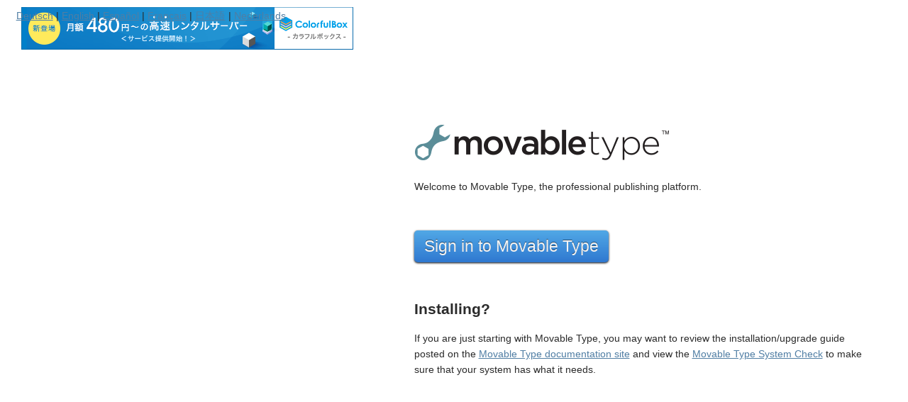

--- FILE ---
content_type: text/html; charset=UTF-8
request_url: http://kenkengogo.s15.xrea.com/grazer/1687335
body_size: 10795
content:












<!DOCTYPE html>
<html>
  <head>
    <meta charset="utf-8">
    <meta name="robots" content="noindex, nofollow">
    <title>Movable Type Publishing Platform</title>
    <script type="text/javascript">
      var languages = new Array('de', 'en', 'es', 'fr', 'ja', 'nl');

      function swapLanguage(lang) {
          for(var i = 0; i < languages.length; i++) {
              var d = document.getElementById(languages[i]);
              if(d)
                  d.style.display = 'none';
          }

          var ld = document.getElementById(lang) || document.getElementById('en');
          if(ld)
              ld.style.display = 'block';
      }

      // Attempt to detect the language
      window.onload = function() {
          var userLang = (navigator.language) ? navigator.language : navigator.userLanguage;
          swapLanguage(userLang.split('-')[0].toLowerCase());
      }
    </script>
    <style>html{font-size:100%;overflow-y:scroll;-webkit-text-size-adjust:100%;-ms-text-size-adjust:100%}body{margin:0}a:focus{outline:thin dotted}a:hover,a:active{outline:0}ul,ol{margin-left:0;padding:0 0 0 40px}img{border:0;-ms-interpolation-mode:bicubic}body{display:table;position:absolute;top:0;left:0;width:100%;height:100%}.container{display:table-cell;vertical-align:middle}.nav{position:absolute;top:0;left:0;padding:0 1.618em}.nav li{display:inline}.nav li:after{content:'\007C';margin:0 0 0 .3em}.nav li:last-child:after{display:none}[role=banner],[role=main]{width:640px;margin:0 auto;padding:0 1em}body{background-color:#fff;color:#2b2b2b;font-family:'Helvetica Neue',Helvetica,sans-serif;font-size:14px}a{color:#507ea4}outline:0 a:hover,a:active{color:#53293d;text-decoration:none}[role=banner] h1{margin:0;font-size:3.24em}[role=banner] #nav{font-size:90%}[role=main] p{line-height:1.62}[role=main] .button{margin:1.62em auto;cursor:pointer;outline:0;display:inline-block;height:2em;padding:0 .618em;line-height:2;color:#f3f3f3;font-size:16px;text-align:center;text-decoration:none;text-shadow:0 -1px 0 rgba(0,0,0,0.5);vertical-align:middle;box-sizing:border-box;-webkit-box-sizing:border-box;-moz-box-sizing:border-box;background-color:#51a8e6;background-image:-moz-linear-gradient(top,#51a8e6 0,#2f78d0 100%);background-image:-webkit-gradient(linear,left top,left bottom,color-stop(0%,#51a8e6),color-stop(100%,#2f78d0));background-image:-webkit-linear-gradient(top,#51a8e6 0,#2f78d0 100%);background-image:-o-linear-gradient(top,#51a8e6 0,#2f78d0 100%);background-image:-ms-linear-gradient(top,#51a8e6 0,#2f78d0 100%);background-image:linear-gradient(top,#51a8e6 0,#2f78d0 100%);-webkit-box-shadow:0 1px 3px #000;-moz-box-shadow:0 1px 3px #000;box-shadow:0 1px 3px #000;-webkit-border-radius:5px;-moz-border-radius:5px;border-radius:5px;font-size:1.62em}[role=main] .button:hover{background-color:#4795cc;background-image:-moz-linear-gradient(top,#4795cc 0,#376daa 100%);background-image:-webkit-gradient(linear,left top,left bottom,color-stop(0%,#4795cc),color-stop(100%,#376daa));background-image:-webkit-linear-gradient(top,#4795cc 0,#376daa 100%);background-image:-o-linear-gradient(top,#4795cc 0,#376daa 100%);background-image:-ms-linear-gradient(top,#4795cc 0,#376daa 100%);background-image:linear-gradient(top,#4795cc 0,#376daa 100%)}[role=main] .button:active{background-color:#376daa;background-image:-moz-linear-gradient(top,#376daa 0,#4795cc 100%);background-image:-webkit-gradient(linear,left top,left bottom,color-stop(0%,#376daa),color-stop(100%,#4795cc));background-image:-webkit-linear-gradient(top,#376daa 0,#4795cc 100%);background-image:-o-linear-gradient(top,#376daa 0,#4795cc 100%);background-image:-ms-linear-gradient(top,#376daa 0,#4795cc 100%);background-image:linear-gradient(top,#376daa 0,#4795cc 100%)}</style>
  
<script type="text/javascript" charset="UTF-8" src="//cache1.value-domain.com/xrea_header.js" async="async"></script>
</head>
  <body>
    <div class="container">
      <div class="header" role="banner">
        <h1><img alt="Movable Type" src="[data-uri]"></h1>
        <ul class="nav">
          <li><a href="#" onclick="swapLanguage('de');">Deutsch</a></li>
          <li><a href="#" onclick="swapLanguage('en');">English</a></li>
          <li><a href="#" onclick="swapLanguage('es');">Español</a></li>
          <li><a href="#" onclick="swapLanguage('fr');">Français</a></li>
          <li><a href="#" onclick="swapLanguage('ja');">日本語</a></li>
          <li><a href="#" onclick="swapLanguage('nl');">Nederlands</a></li>
        </ul>
      </div>

      <div role="main">

        <div id="en"><!-- Start English -->
          <p class="info">Welcome to Movable Type, the professional publishing platform.</p>
          <a rel="nofollow" href="mt.cgi?__lang=en_US" class="button">Sign in to Movable Type</a>
          <h2>Installing?</h2>
          <p>If you are just starting with Movable Type, you may want to review the installation/upgrade guide posted on the <a href="http://www.movabletype.org/documentation/">Movable Type documentation site</a> and view the <a rel="nofollow" href="mt-check.cgi?__lang=en_US">Movable Type System Check</a> to make sure that your system has what it needs.</p>
        </div><!-- End English -->

        <div id="de" style="display: none;"><!-- Start German -->
          <p class="info">Willkommen zu Movable Type, der professionellen Publishing-Plattform.</p>
          <a rel="nofollow" href="mt.cgi?__lang=de" class="button">Bei Movable Type anmelden</a>
          <h2>Movable Type installieren?</h2>
          <p>Wenn Sie Movable Type jetzt installieren möchten, lesen Sie bitte die Installationshinweise in der <a href="http://www.movabletype.org/documentation/">Movable Type-Dokumentation</a> und nutzen Sie die <a rel="nofollow" href="mt-check.cgi?__lang=de">Movable Type-Systemüberprüfung</a>,  um Ihren Server automatisch auf die erforderliche Software hin zu überprüfen.</p>
        </div><!-- End German -->

        <div id="es" style="display: none;"><!-- Start Spanish -->
          <p class="info">¡Bienvenido a Movable Type, la mejor plataforma de publicación de blogs.</p>
          <a rel="nofollow" href="mt.cgi?__lang=es" class="button">Iniciar sesión en Movable Type</a>
          <h2>¿Instalando?</h2>
          <p>Si acaba de empezar con Movable Type, quizás desee consultar la sección de instalación/actualización de la <a href="http://www.movabletype.org/documentation/">documentación de Movable Type</a> y ver la <a rel="nofollow" href="mt-check.cgi?__lang=es">comprobación del sistema de Movable Type</a> para segurarse de que su sistema tiene todo lo necesario.</p>
        </div><!-- End Spanish -->

        <div id="fr" style="display: none;"><!-- Start French -->
          <p class="info">Bienvenue sur Movable Type, la première plateforme de publication.</p>
          <a rel="nofollow" href="mt.cgi?__lang=fr" class="button">S'enregistrer dans Movable Type</a>
          <h2>Installation?</h2>
          <p>Si vous découvrez Movable Type, vous apprécierez certainement de trouver des conseils utiles dans le chapitre "Installation" dans notre <a href="http://www.movabletype.org/documentation/">documentation Movable Type</a>. Vous pouvez aussi visiter la Page <a rel="nofollow" href="mt-check.cgi?__lang=fr">"Vérification Système"</a> pour vérifier que votre système comporte tous les éléments nécessaires à l'installation de Movable Type.</p>
        </div><!-- End French -->

        <div id="ja" style="display: none;"><!-- Start Japanese -->
          <p class="info">表現力豊かなウェブサイトをすべての人に。Movable Typeへようこそ。</p>
          <a rel="nofollow" href="mt.cgi?__lang=ja" class="button">Movable Type にサインイン</a>
          <h2>はじめてお使いになる方へ</h2>
          <p>Movable Typeをご利用いただくためには、セットアップを完了しておかなければなりません。<a href="http://www.movabletype.jp/documentation/">オンラインドキュメント</a>のインストール、セットアップに関するドキュメントを読み、稼働に必要な環境を準備してください。また、<a rel="nofollow" href="mt-check.cgi?__lang=ja">Movable Type システム・チェック (mt-check.cgi)</a> を実行し、環境が整ったことを確認してください。</p>
        </div><!-- End Japanese -->

        <div id="nl" style="display: none;"><!-- Start Dutch -->
          <p class="info">Welkom op Movable Type, het professionele publicatieplatform.</p>
          <a rel="nofollow" href="mt.cgi?__lang=nl" class="button">Aanmelden op Movable Type</a>
          <h2>Installatie?</h2>
          <p>Als u Movable Type aan het installeren bent, is het nuttig om de <a href="http://www.movabletype.org/documentation/">installatie-instructies</a> te bekijken en om de <a rel="nofollow" href="mt-check.cgi?__lang=nl">Movable Type systeemcontrole</a> uit te voeren om zeker te zijn dat u systeem alles heeft wat nodig is.</p>
        </div><!-- End Dutch -->
      </div>
    </div>
  </body>
</html>
